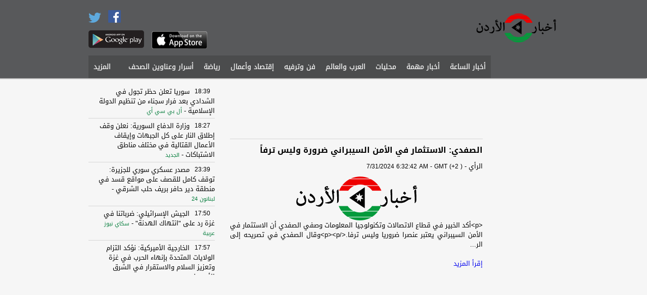

--- FILE ---
content_type: text/html; charset=utf-8
request_url: http://jordannewsapp.com/1/Article/2499/241723272
body_size: 6434
content:
<!DOCTYPE html>
<html>
<head>

    <meta charset="utf-8" />
    <meta name="viewport" content="width=950">
    <link rel="shortcut icon" href="http://jordannewsapp.com/images/jordan.ico">
    <meta name="apple-itunes-app" content="app-id=544692593"/>
    <meta name="google-play-app" content="app-id=com.oitc.android.jordannews">

    <meta name="description" content="آخر نشرات الأخبار السياسية، الإقتصادية، الترفيهية، والرياضية من المواقع المتخصصة بالأخبار الأردنية، العربية, الخليجية، والعالمية 

حمّل التطبيق مجانا وابقى على إطلاع على آخر الاخبار الأردنية لحظة حدوثها 


News from Yemen as the action unfolds. Articles from popular news sites in one app and categorized by genre: latest news, economy, sports, entertainment">
    <meta name="keywords" content="jordan,news,الأردن,khaleej,arab,خليج,press,عمان,نيوز,الأخبار الأردنية" />

    <link rel="stylesheet" href="/Content/jasny/jquery.smartbanner.css" type="text/css" media="screen">
    <meta name="msapplication-TileImage" content="http://wscont1.apps.microsoft.com/winstore/1x/c8ac8bab-d412-4981-8f31-2d163815afe4/Icon.6809.png" />


<link href="/Content/ar-css?v=eUeJGpzCVvelpXoaWrjp6feQSfE9QKNXu0ZGlNv3svU1" rel="stylesheet"/>
       
    <script src="/bundles/modernizr?v=jmdBhqkI3eMaPZJduAyIYBj7MpXrGd2ZqmHAOSNeYcg1"></script>

    <script src="/bundles/jquery?v=wBUqTIMTmGl9Hj0haQMeRbd8CoM3UaGnAwp4uDEKfnM1"></script>


    <script src="/bundles/jqueryval?v=WDt8lf51bnC546FJKW5By7_3bCi9X11Mr6ray08RhNs1"></script>

    

    <style>
        .SourceStyle {
            color:rgb(5, 125, 60);
        }
        .nav li a:hover {
            background-color: rgb(88, 89, 91);
        }
        ol.bjqs-markers li a
        {
            background-color: rgb(5, 125, 60);
        }
    </style>

    <!-- Add jQuery library -->
	<script type="text/javascript" src="/Content/fancyBox/lib/jquery-1.10.1.min.js"></script>

	<!-- Add mousewheel plugin (this is optional) -->
	<script type="text/javascript" src="/Content/fancyBox/lib/jquery.mousewheel-3.0.6.pack.js"></script>

	<!-- Add fancyBox main JS and CSS files -->
	<script type="text/javascript" src="/Content/fancyBox/source/jquery.fancybox.js"></script>
	<link rel="stylesheet" type="text/css" href="/Content/fancyBox/source/jquery.fancybox.css" media="screen">

	<!-- Add Button helper (this is optional) -->
	<link rel="stylesheet" type="text/css" href="/Content/fancyBox/source/helpers/jquery.fancybox-buttons.css">
	<script type="text/javascript" src="/Content/fancyBox/source/helpers/jquery.fancybox-buttons.js"></script>

	<!-- Add Thumbnail helper (this is optional) -->
	<link rel="stylesheet" type="text/css" href="/Content/fancyBox/source/helpers/jquery.fancybox-thumbs.css">
	<script type="text/javascript" src="/Content/fancyBox/source/helpers/jquery.fancybox-thumbs.js"></script>

	<!-- Add Media helper (this is optional) -->
	<script type="text/javascript" src="/Content/fancyBox/source/helpers/jquery.fancybox-media.js"></script>

    <script type="text/javascript">
        $(document).ready(function () {
            $(".fancybox").fancybox({
                helpers: {
                    title: {
                        type: 'over'
                    }
                }
            });
            $(".various").fancybox({
                helpers: {
                    title: {
                        maxWidth: 800,
                        maxHeight: 600,
                        fitToView: false,
                        width: '70%',
                        height: '70%',
                        autoSize: false,
                        closeClick: false,
                        openEffect: 'none',
                        closeEffect: 'none'
                    }
                }
            });
        });
    </script>


    
    <title>Jordan News - اخبار الأردن - الصفدي: الاستثمار في الأمن السيبراني ضرورة وليس ترفاً </title>

    <div id="fb-root"></div>
    <script>(function(d, s, id) {
        var js, fjs = d.getElementsByTagName(s)[0];
        if (d.getElementById(id)) return;
        js = d.createElement(s); js.id = id;
        js.src = "//connect.facebook.net/en_US/all.js#xfbml=1&appId=187843688078478";
        fjs.parentNode.insertBefore(js, fjs);
    }(document, 'script', 'facebook-jssdk'));</script>

    <link href="/Content/filmstrip/css/jquery.filmstrip.css" rel="stylesheet" />
    <script src="/Content/filmstrip/js/jquery.filmstrip.js"></script>

    <script>
            jQuery(document).ready(function($) {
                $('#filmstrip').filmstrip({
                    interval: 3000
                });
            });
    </script>

    <meta property="og:title" content="الصفدي: الاستثمار في الأمن السيبراني ضرورة وليس ترفاً " /> 
    <meta property="og:description" content="الصفدي: الاستثمار في الأمن السيبراني ضرورة وليس ترفاً " />  
    <meta property="og:image" content="http://pbs.twimg.com/profile_images/759137379370340352/xvGY0jl__normal.jpg" /> 



    <script>
        (function (i, s, o, g, r, a, m) {
            i['GoogleAnalyticsObject'] = r; i[r] = i[r] || function () {
                (i[r].q = i[r].q || []).push(arguments)
            }, i[r].l = 1 * new Date(); a = s.createElement(o),
            m = s.getElementsByTagName(o)[0]; a.async = 1; a.src = g; m.parentNode.insertBefore(a, m)
        })(window, document, 'script', '//www.google-analytics.com/analytics.js', 'ga');

        ga('create', '', 'jordannewsapp.com');
        ga('send', 'pageview');
    </script>

    <script async src="//pagead2.googlesyndication.com/pagead/js/adsbygoogle.js"></script>

</head>
<body>

    <script src="/Content/jasny/jquery.smartbanner.js"></script>
    <script type="text/javascript">
        $(function () {
            $.smartbanner({
                title: 'اخبار الأردن', // What the title of the app should be in the banner (defaults to <title>)
                author: 'Mobilepasse', // What the author of the app should be in the banner (defaults to <meta name="author"> or hostname)
                price: 'FREE', // Price of the app
                appStoreLanguage: 'us', // Language code for App Store
                inAppStore: 'On the App Store', // Text of price for iOS
                inGooglePlay: 'In Google Play', // Text of price for Android
                icon: 'http://jordannewsapp.com/images/Jordan.png', // The URL of the icon (defaults to <link>)
                iconGloss: null, // Force gloss effect for iOS even for precomposed (true or false)
                button: 'VIEW', // Text on the install button
                scale: 'auto', // Scale based on viewport size (set to 1 to disable)
                speedIn: 300, // Show animation speed of the banner
                speedOut: 400, // Close animation speed of the banner
                daysHidden: 1, // Duration to hide the banner after being closed (0 = always show banner)
                daysReminder: 0, // Duration to hide the banner after "VIEW" is clicked (0 = always show banner)
                force: null // Choose 'ios' or 'android'. Don't do a browser check, just always show this banner
            })
        })
    </script>

    <header style="background-color: rgb(88, 89, 91);">
        <div class="header-content">
            <div class="header-top-containor">
            	<div class="logo">
                	<a href="/"><img src="http://www.jordannewsapp.com/images/jordannewsapp.png" height="58"></a>
                </div>
                <div class="top-elements1" style="display:none;">
                    <div class="search-box-area">
                        <img src="/Images/search.png" />
                            <input name="search" type="text" class="search-box" value="بحث..." onfocus="if(this.value=='بحث...'){ this.value='';}" onblur="if(this.value==''){ this.value='بحث...';}" />
                    </div>
                    <div class="">
<a class="culture" href="/?langId=2">English</a>                        
                    </div>
                </div>
                
                    <div class="top-elements2">
                        <a href="https://www.facebook.com/pages/اخبار-الأردن-عمان-والعالم/252472481577758" target="_blank"><img src="/Images/Facebook.png" width="25" style="margin: 20px 10px 0 10px;"></a>
                        <a href="https://twitter.com/jordannewsapp" target="_blank"><img src="/Images/Twitter.png" width="25"></a>
                        <a href="https://play.google.com/store/apps/details?id=com.oitc.android.jordannews" target="_blank"><img src="/Images/google.png" class="google-play" width="110"></a>
                    </div>
                    <div class="top-elements3">
                        
                            <div class="" style="margin-top: 28px;height: 19px;">
                            </div>
                        <a href="https://itunes.apple.com/us/app/akhbar-alardn-khbr-ajl-mhlyat/id544692593" target="_blank"><img src="/Images/apple.png" width="110" style="margin-top: 15px;height:35px"></a>
                    </div>

                
            </div>
            <div class="menu-containor" >
            	<ul class="nav">
	                            <li>
                                    <a href="/1/Articles/2500">أخبار الساعة</a>
                                 </li>
	                            <li>
                                    <a href="/1/Articles/3076">أخبار مهمة</a>
                                 </li>
	                            <li>
                                    <a href="/1/Articles/2483">محليات</a>
                                 </li>
	                            <li>
                                    <a href="/1/Articles/2497">العرب والعالم</a>
                                 </li>
	                            <li>
                                    <a href="/1/Articles/2499">فن وترفيه</a>
                                 </li>
	                            <li>
                                    <a href="/1/Articles/2498">إقتصاد وأعمال</a>
                                 </li>
	                            <li>
                                    <a href="/1/Articles/2501">رياضة</a>
                                 </li>
	                            <li>
                                    <a href="/1/Articles/2511">أسرار وعناوين الصحف</a>
                                 </li>


                        <li id="options">
                            <a href="#">المزيد</a>
                            <ul class="subnav" style="background-color: rgb(88, 89, 91);">
                                    <li>
                                        <a href="/1/Links/2505">تصويت</a>
                                    </li>
                                    <li>
                                        <a href="/1/Articles/2712">المرأة الأردنية</a>
                                    </li>
                                    <li>
                                        <a href="/1/Articles/2506">الأبراج</a>
                                    </li>
                                    <li>
                                        <a href="/1/Photos/2557">كاريكاتير</a>
                                    </li>
                                    <li>
                                        <a href="/1/Articles/2512">مقالات مختارة</a>
                                    </li>
                                    <li>
                                        <a href="/1/Articles/2705">أنت المراسل</a>
                                    </li>
                            </ul>
                        </li>

                    
                </ul>


                <div class="add-article">
                        <img src="/Images/add-ar.png">
                </div>
                
            </div>
        </div>
	</header>

    <div class="main-content">
    	<div class="main-content-wrapper">
            



<div class="Articles">
    <section class="zone1">
        <div class="ads-containor1">
            <!-- article-1st skyscraper -->
            <ins class="adsbygoogle"
                 style="display:inline-block;width:120px;height:600px"
                 data-ad-client="ca-pub-8060002732923193"
                 data-ad-slot="6407880861"></ins>
            <script>
                (adsbygoogle = window.adsbygoogle || []).push({});
            </script>
        </div>
        
        <div class="ads-containor1">
            <!-- article-2nd Skyscraper -->
            <ins class="adsbygoogle"
                 style="display:inline-block;width:120px;height:600px"
                 data-ad-client="ca-pub-8060002732923193"
                 data-ad-slot="1419278061"></ins>
            <script>
                (adsbygoogle = window.adsbygoogle || []).push({});
            </script>
        </div>
        
        <div style="clear:both"></div>
    </section>

    <section class="zone2">

        <div class="ads-containor7">
            <ins class="adsbygoogle"
                 style="display:inline-block;width:468px;height:60px"
                 data-ad-client="ca-pub-8060002732923193"
                 data-ad-slot="8861819664"></ins>
            <script>
                (adsbygoogle = window.adsbygoogle || []).push({});
            </script>
        </div>

        <div class="ArticleInfo">


            <!-- AddThis Button BEGIN -->
            <div class="addthis_toolbox addthis_default_style addthis_16x16_style"
                addthis:url="http://jordannewsapp.com/1/Article/2499/241723272"
                addthis:title="الصفدي: الاستثمار في الأمن السيبراني ضرورة وليس ترفاً "
                addthis:description="الصفدي: الاستثمار في الأمن السيبراني ضرورة وليس ترفاً  - http://jordannewsapp.com/1/Article/2499/241723272">
                <a class="addthis_button_facebook"></a>
                <a class="addthis_button_twitter"></a>
                <a class="addthis_button_email"></a>
                <a class="addthis_button_print"></a>
                <a class="addthis_button_compact"></a><a class="addthis_counter addthis_bubble_style"></a>
            </div>
            <script type="text/javascript">var addthis_config = {"data_track_addressbar":true};</script>
            <script type="text/javascript" src="//s7.addthis.com/js/300/addthis_widget.js#pubid=ra-52aeed9c00a6b4ee"></script>
            <!-- AddThis Button END -->

        </div>

        <div class="ArticleDetailItem">
            <span class="ArticleDetailTitle">الصفدي: الاستثمار في الأمن السيبراني ضرورة وليس ترفاً </span> 
            <br />
            <span class="ArticleSource">الرأي</span> - <span class="ArticleDate" dir="ltr">7/31/2024 6:32:42 AM - GMT (+2 )</span>
            
                <a class="fancybox" rel="group" href="http://pbs.twimg.com/profile_images/759137379370340352/xvGY0jl__normal.jpg" title="الصفدي: الاستثمار في الأمن السيبراني ضرورة وليس ترفاً ">
                    <img src="http://pbs.twimg.com/profile_images/759137379370340352/xvGY0jl__normal.jpg" style="margin: 0 auto;display: block;" onerror="this.onerror=null;this.src='http://www.jordannewsapp.com/images/jordannewsapp.png'">
                </a>
            
             <div style="direction:##MP_Direction##;text-align:justify;text-decoration:none;font-weight:##MP_Weight##;color:##MP_Color##;font-size:##MP_Size##px;font-family:##MP_FontType##" >&lt;p&gt;أكد الخبير في قطاع الاتصالات وتكنولوجيا المعلومات وصفي الصفدي أن الاستثمار في الأمن السيبراني يعتبر عنصرا ضروريا وليس ترفا.&lt;/p&gt;&lt;p&gt;وقال الصفدي في تصريحه إلى الر...<br/><br/><a style="direction:##MP_Direction##;text-align:justify;text-decoration:none;font-weight:##MP_Weight##;color:##MP_AColor##;font-size:##MP_ASize##px;font-family:##MP_AFontType##" target='_blank' href='http://mobp.as/r4Yyx'>إقرأ المزيد</a></div>
        </div>

        <div class="fb-comments" data-href="http://jordannewsapp.com/1/Article/2499/241723272" data-width="500" data-numposts="5" data-colorscheme="light"></div>
        
        <div style="clear:both"></div>
    </section>
     
    <section class="zone3">
        
        <section class="latest-news-sub">
            <section id="latest-news-content">
            </section>

            <script>
                jQuery.get("/Home/getLatestNews", { "FormId": 2500, "Lang": 1 },
                function (data) {
                jQuery("#latest-news-content").empty();
                jQuery("#latest-news-content").html(data);
            });
            </script>
        </section>

        <div class="ads-containor6">
            <!-- article-1st square -->
            <ins class="adsbygoogle"
                 style="display:inline-block;width:250px;height:250px"
                 data-ad-client="ca-pub-8060002732923193"
                 data-ad-slot="2477208867"></ins>
            <script>
                (adsbygoogle = window.adsbygoogle || []).push({});
            </script>
        </div>

        <section class="news-containor-sub">
            <div class="news-header" style="background-color: rgb(5, 125, 60);">
                <a class="linkBig" href="/1/Articles/3076">أخبار مهمة</a>
<a class="linkSmall" href="/1/Articles/3076">المزيد</a>            </div>
            <section id="news-1">
            </section>

            <script>
                jQuery.get("/Home/getData", { "FormId": 3076, "Lang": 1, "FormTypeId": 1 },
                function (data) {
                    jQuery("#news-1").empty();
                    jQuery("#news-1").html(data);
                });
            </script>
        </section>

        <div class="ads-containor6">
            <!-- article-2nd square -->
            <ins class="adsbygoogle"
                 style="display:inline-block;width:250px;height:250px"
                 data-ad-client="ca-pub-8060002732923193"
                 data-ad-slot="2477208867"></ins>
            <script>
                (adsbygoogle = window.adsbygoogle || []).push({});
            </script>
        </div>

        <section class="news-containor-sub">
            <div class="news-header" style="background-color: rgb(5, 125, 60);">
                <a class="linkBig" href="/1/Articles/3076">محليات</a>
<a class="linkSmall" href="/1/Articles/2483">المزيد</a>            </div>
            <section id="news-2">
            </section>

            <script>
                jQuery.get("/Home/getData", { "FormId": 2483, "Lang": 1, "FormTypeId": 1 },
                function (data) {
                    jQuery("#news-2").empty();
                    jQuery("#news-2").html(data);
                });
            </script>
        </section>

        <div style="clear:both"></div>

    </section>       

    <div style="clear:both"></div>

</div>
        </div>
    </div>

    <footer style="background-color: rgb(88, 89, 91);">
    	<div class="footer-content">
            <ul id="footer-menu">
                    <li><a href="/1/About">من نحن</a></li>
                    <li><a href="/1/TermsOfUse">شروط الاستخدام</a></li>
                    <li><a href="/1/Contact">أضف موقعك</a></li>
                    <li><a href="/1/Contact">إعلانات</a></li>
                    <li><a href="/1/Contact">إتصل بنا</a></li>    
            </ul>
        </div>
    </footer>

</body>
</html>


--- FILE ---
content_type: text/html; charset=utf-8
request_url: http://jordannewsapp.com/Home/getLatestNews?FormId=2500&Lang=1
body_size: 2902
content:

    <div class="LNews">
        
        <div class="LNewsTitle">
            <div class="LNewsTime">18:39</div>
            <a class="ArticleTitleLink" href="/1/Article/2500/251265191">سوريا تعلن حظر تجول في الشدادي بعد فرار سجناء من تنظيم الدولة الإسلامية </a> <span> - </span><span style="font-size:11px;" class="SourceStyle">أل بي سي أي</span>
        </div>
    </div>
    <div class="LNews">
        
        <div class="LNewsTitle">
            <div class="LNewsTime">18:27</div>
            <a class="ArticleTitleLink" href="/1/Article/2500/251248412">وزارة الدفاع السورية: نعلن وقف إطلاق النار على كل الجبهات وإيقاف الأعمال القتالية في مختلف مناطق الاشتباكات </a> <span> - </span><span style="font-size:11px;" class="SourceStyle">الجديد</span>
        </div>
    </div>
    <div class="LNews">
        
        <div class="LNewsTitle">
            <div class="LNewsTime">23:39</div>
            <a class="ArticleTitleLink" href="/1/Article/2500/251222317">مصدر عسكري سوري للجزيرة: توقف كامل للقصف على مواقع قسد في منطقة دير حافر بريف حلب الشرقي </a> <span> - </span><span style="font-size:11px;" class="SourceStyle">لبنانون 24</span>
        </div>
    </div>
    <div class="LNews">
        
        <div class="LNewsTitle">
            <div class="LNewsTime">17:50</div>
            <a class="ArticleTitleLink" href="/1/Article/2500/251218067">الجيش الإسرائيلي: ضرباتنا في غزة رد على &quot;انتهاك الهدنة&quot; </a> <span> - </span><span style="font-size:11px;" class="SourceStyle">سكاي نيوز عربية</span>
        </div>
    </div>
    <div class="LNews">
        
        <div class="LNewsTitle">
            <div class="LNewsTime">17:57</div>
            <a class="ArticleTitleLink" href="/1/Article/2500/251186069">الخارجية الأميركية: نؤكد التزام الولايات المتحدة بإنهاء الحرب في غزة وتعزيز السلام والاستقرار في الشرق الأوسط </a> <span> - </span><span style="font-size:11px;" class="SourceStyle">لبنانون 24</span>
        </div>
    </div>
    <div class="LNews">
        
        <div class="LNewsTitle">
            <div class="LNewsTime">17:05</div>
            <a class="ArticleTitleLink" href="/1/Article/2500/251185006">رئيس الوزراء الأردني: نثق أن لبنان قادر على إعادة البناء واستعادة دوره ونشيد بجهود الحكومة اللبنانية وما بذلته من جهد رغم كل التحديات التي يمر بها لبنان </a> <span> - </span><span style="font-size:11px;" class="SourceStyle">لبنانون 24</span>
        </div>
    </div>
    <div class="LNews">
        
        <div class="LNewsTitle">
            <div class="LNewsTime">17:04</div>
            <a class="ArticleTitleLink" href="/1/Article/2500/251184995">رئيس وزراء الأردن: لتثبيت وقف إطلاق النار في غزة ونهدف إلى تحقيق السلام العادل والشامل على أساس حل الدولتين </a> <span> - </span><span style="font-size:11px;" class="SourceStyle">أل بي سي أي</span>
        </div>
    </div>
    <div class="LNews">
        
        <div class="LNewsTitle">
            <div class="LNewsTime">17:41</div>
            <a class="ArticleTitleLink" href="/1/Article/2500/251168434">غراهام: إدارة ترامب ستطلق “الجحيم المقدّس” على إيران </a> <span> - </span><span style="font-size:11px;" class="SourceStyle">أي أم لبنانون</span>
        </div>
    </div>
    <div class="LNews">
        
        <div class="LNewsTitle">
            <div class="LNewsTime">14:16</div>
            <a class="ArticleTitleLink" href="/1/Article/2500/251131326">الجيش الأردني: إحباط محاولة تهريب مواد مخدرة بواسطة طائرة مسيرة على الواجهة الغربية ضمن المنطقة العسكرية الجنوبية </a> <span> - </span><span style="font-size:11px;" class="SourceStyle">لبنانون 24</span>
        </div>
    </div>
    <div class="LNews">
        
        <div class="LNewsTitle">
            <div class="LNewsTime">16:44</div>
            <a class="ArticleTitleLink" href="/1/Article/2500/251118324">وزيرا خارجية مصر والأردن يؤكدان دعم جهود التهدئة وخفض التصعيد في اليمن ودعم الحوار بين الأطراف اليمنية </a> <span> - </span><span style="font-size:11px;" class="SourceStyle">لبنانون 24</span>
        </div>
    </div>
    <div class="LNews">
        
        <div class="LNewsTitle">
            <div class="LNewsTime">22:20</div>
            <a class="ArticleTitleLink" href="/1/Article/2500/251108918">ترامب: 30 مليون برميل من النفط قدمت لنا من فنزويلا وهي في طريقها للولايات المتحدة </a> <span> - </span><span style="font-size:11px;" class="SourceStyle">الجديد</span>
        </div>
    </div>
    <div class="LNews">
        
        <div class="LNewsTitle">
            <div class="LNewsTime">17:46</div>
            <a class="ArticleTitleLink" href="/1/Article/2500/251056883">وزير الطاقة الإسرائيلي: سنسبق إيران في الضربة إذا رأينا أنها تستعدّ عسكريّاً ضدّنا وجاهزون في كافة الساحات ضدّها </a> <span> - </span><span style="font-size:11px;" class="SourceStyle">لبنانون 24</span>
        </div>
    </div>
    <div class="LNews">
        
        <div class="LNewsTitle">
            <div class="LNewsTime">17:51</div>
            <a class="ArticleTitleLink" href="/1/Article/2500/251039535">نتنياهو: لن نسمح لإيران بتجديد برنامجها النووي! </a> <span> - </span><span style="font-size:11px;" class="SourceStyle">آيم-لبنانون</span>
        </div>
    </div>
    <div class="LNews">
        
        <div class="LNewsTitle">
            <div class="LNewsTime">17:50</div>
            <a class="ArticleTitleLink" href="/1/Article/2500/251039491">نتنياهو: إسرائيل تقود العالم المتحضر ضد البرابرة في وتدعم الهجوم الأمريكي في فنزويلا </a> <span> - </span><span style="font-size:11px;" class="SourceStyle">بتوقيت بيروت</span>
        </div>
    </div>
    <div class="LNews">
        
        <div class="LNewsTitle">
            <div class="LNewsTime">17:31</div>
            <a class="ArticleTitleLink" href="/1/Article/2500/251039141">نتنياهو: حكومتي اتخذت قرارا مهما وكبيرا لمهاجمة إيران لإزالة تهديدات مثل البرنامج النووي والصواريخ الباليستية </a> <span> - </span><span style="font-size:11px;" class="SourceStyle">الجديد</span>
        </div>
    </div>
    <div class="LNews">
        
        <div class="LNewsTitle">
            <div class="LNewsTime">17:30</div>
            <a class="ArticleTitleLink" href="/1/Article/2500/251039116">عاجل | نتنياهو: الرئيس ترامب أكد التزامه بتفكيك سلاح حماس في غزة </a> <span> - </span><span style="font-size:11px;" class="SourceStyle">الجزيرة</span>
        </div>
    </div>
    <div class="LNews">
        
        <div class="LNewsTitle">
            <div class="LNewsTime">23:40</div>
            <a class="ArticleTitleLink" href="/1/Article/2500/251012215">مجلس الأمن الدولي يعقد جلسة بشأن فنزويلا الاثنين </a> <span> - </span><span style="font-size:11px;" class="SourceStyle">LBCI</span>
        </div>
    </div>
    <div class="LNews">
        
        <div class="LNewsTitle">
            <div class="LNewsTime">17:30</div>
            <a class="ArticleTitleLink" href="/1/Article/2500/251007652">إدارة الطيران الأميركية تغلق المجال الجوي للكاريبي أمام الرحلات التجارية في ظل التوتر مع فنزويلا </a> <span> - </span><span style="font-size:11px;" class="SourceStyle">LBCI</span>
        </div>
    </div>
    <div class="LNews">
        
        <div class="LNewsTitle">
            <div class="LNewsTime">17:21</div>
            <a class="ArticleTitleLink" href="/1/Article/2500/251007495">غوتيريش: العملية العسكرية الأميركية في فنزويلا &quot;سابقة خطيرة&quot; </a> <span> - </span><span style="font-size:11px;" class="SourceStyle">صوت بيروت إنترناشونال</span>
        </div>
    </div>
    <div class="LNews">
        
        <div class="LNewsTitle">
            <div class="LNewsTime">16:46</div>
            <a class="ArticleTitleLink" href="/1/Article/2500/251006976">ترامب: لم يُقتل أحد خلال عملية اعتقال الرئيس الفنزويلي والوقت كان مثاليًا </a> <span> - </span><span style="font-size:11px;" class="SourceStyle">موقع مصراوي</span>
        </div>
    </div>



--- FILE ---
content_type: text/html; charset=utf-8
request_url: http://jordannewsapp.com/Home/getData?FormId=3076&Lang=1&FormTypeId=1
body_size: 1359
content:

    <div class="News">
            <div class="Title">
<a class="ArticleTitleLink" href="/1/Article/3076/251265198">سوريا تعلن حظر تجول في الشدادي بعد فرار سجناء من تنظيم الدولة الإ</a><span>...</span>
                <br /> 
                    <span style="font-size:12px;" class="SourceStyle">أل بي سي أي</span><span> - </span>
                <span style="font-size:12px;" class="SourceStyle" dir="ltr" title="1/19/2026 6:39:21 PM">18:39:21</span>
            </div>
            <div class="Image">
                <a class="ArticleTitleLink" href="/1/Article/3076/251265198">
                    <img src="https://pbs.twimg.com/profile_images/1742882161143783424/h0M18Cko_200x200.jpg" onerror="this.onerror=null;this.src='http://www.jordannewsapp.com/images/Jordan.png'" /> 
                </a>
            </div>
        
    </div>
    <div class="News">
            <div class="Title">
<a class="ArticleTitleLink" href="/1/Article/3076/251248419">وزارة الدفاع السورية: نعلن وقف إطلاق النار على كل الجبهات وإيقاف </a><span>...</span>
                <br /> 
                    <span style="font-size:12px;" class="SourceStyle">الجديد</span><span> - </span>
                <span style="font-size:12px;" class="SourceStyle" dir="ltr" title="1/18/2026 6:27:44 PM">18:27:44</span>
            </div>
            <div class="Image">
                <a class="ArticleTitleLink" href="/1/Article/3076/251248419">
                    <img src="https://pbs.twimg.com/profile_images/1392023693279350786/tZxM7EGf_200x200.jpg" onerror="this.onerror=null;this.src='http://www.jordannewsapp.com/images/Jordan.png'" /> 
                </a>
            </div>
        
    </div>
    <div class="News">
            <div class="Title">
<a class="ArticleTitleLink" href="/1/Article/3076/251222322">مصدر عسكري سوري للجزيرة: توقف كامل للقصف على مواقع قسد في منطقة د</a><span>...</span>
                <br /> 
                    <span style="font-size:12px;" class="SourceStyle">لبنانون 24</span><span> - </span>
                <span style="font-size:12px;" class="SourceStyle" dir="ltr" title="1/16/2026 11:39:58 PM">23:39:58</span>
            </div>
            <div class="Image">
                <a class="ArticleTitleLink" href="/1/Article/3076/251222322">
                    <img src="http://pbs.twimg.com/profile_images/489684431976660993/A_vCuPSl_normal.jpeg" onerror="this.onerror=null;this.src='http://www.jordannewsapp.com/images/Jordan.png'" /> 
                </a>
            </div>
        
    </div>
    <div class="News">
            <div class="Title">
<a class="ArticleTitleLink" href="/1/Article/3076/251218088">الجيش الإسرائيلي: ضرباتنا في غزة رد على &quot;انتهاك الهدنة&quot; </a>                <br /> 
                    <span style="font-size:12px;" class="SourceStyle">سكاي نيوز عربية</span><span> - </span>
                <span style="font-size:12px;" class="SourceStyle" dir="ltr" title="1/16/2026 5:51:03 PM">17:51:03</span>
            </div>
            <div class="Image">
                <a class="ArticleTitleLink" href="/1/Article/3076/251218088">
                    <img src="http://pbs.twimg.com/profile_images/1302532298022232067/F8egvgY__normal.jpg" onerror="this.onerror=null;this.src='http://www.jordannewsapp.com/images/Jordan.png'" /> 
                </a>
            </div>
        
    </div>
    <div class="News">
            <div class="Title">
<a class="ArticleTitleLink" href="/1/Article/3076/251186074">الخارجية الأميركية: نؤكد التزام الولايات المتحدة بإنهاء الحرب في </a><span>...</span>
                <br /> 
                    <span style="font-size:12px;" class="SourceStyle">لبنانون 24</span><span> - </span>
                <span style="font-size:12px;" class="SourceStyle" dir="ltr" title="1/14/2026 5:57:49 PM">17:57:49</span>
            </div>
            <div class="Image">
                <a class="ArticleTitleLink" href="/1/Article/3076/251186074">
                    <img src="http://pbs.twimg.com/profile_images/489684431976660993/A_vCuPSl_normal.jpeg" onerror="this.onerror=null;this.src='http://www.jordannewsapp.com/images/Jordan.png'" /> 
                </a>
            </div>
        
    </div>



--- FILE ---
content_type: text/html; charset=utf-8
request_url: http://jordannewsapp.com/Home/getData?FormId=2483&Lang=1&FormTypeId=1
body_size: 1392
content:

    <div class="News">
            <div class="Title">
<a class="ArticleTitleLink" href="/1/Article/2483/251076807">تصاعد التوتر شمال غزة: الاحتلال يزعم استهداف قيادي في حماس ردّاً </a><span>...</span>
                <br /> 
                    <span style="font-size:12px;" class="SourceStyle">رؤيا الأخباري</span><span> - </span>
                <span style="font-size:12px;" class="SourceStyle" dir="ltr" title="1/7/2026 9:14:28 PM">21:14:28</span>
            </div>
            <div class="Image">
                <a class="ArticleTitleLink" href="/1/Article/2483/251076807">
                    <img src="http://pbs.twimg.com/profile_images/1068969451163447297/1R6Rs-gv_normal.jpg" onerror="this.onerror=null;this.src='http://www.jordannewsapp.com/images/Jordan.png'" /> 
                </a>
            </div>
        
    </div>
    <div class="News">
            <div class="Title">
<a class="ArticleTitleLink" href="/1/Article/2483/251076747">المنتخب الوطني ت23 يواصل تحضيراته لمواجهة السعودية بكأس آسيا </a>                <br /> 
                    <span style="font-size:12px;" class="SourceStyle">قناة المملكة</span><span> - </span>
                <span style="font-size:12px;" class="SourceStyle" dir="ltr" title="1/7/2026 9:10:36 PM">21:10:36</span>
            </div>
            <div class="Image">
                <a class="ArticleTitleLink" href="/1/Article/2483/251076747">
                    <img src="https://pbs.twimg.com/profile_images/986574662812536832/is465cPE_200x200.jpg" onerror="this.onerror=null;this.src='http://www.jordannewsapp.com/images/Jordan.png'" /> 
                </a>
            </div>
        
    </div>
    <div class="News">
            <div class="Title">
<a class="ArticleTitleLink" href="/1/Article/2483/251076706">مصر .. سحب كميات من حليب الأطفال بسبب &quot;السيروليد&quot; </a>                <br /> 
                    <span style="font-size:12px;" class="SourceStyle">الوكيل الاخباري</span><span> - </span>
                <span style="font-size:12px;" class="SourceStyle" dir="ltr" title="1/7/2026 9:05:02 PM">21:05:02</span>
            </div>
            <div class="Image">
                <a class="ArticleTitleLink" href="/1/Article/2483/251076706">
                    <img src="https://imgy.pro/alwakeel/605x392/12026722345438063153.jpg" onerror="this.onerror=null;this.src='http://www.jordannewsapp.com/images/Jordan.png'" /> 
                </a>
            </div>
        
    </div>
    <div class="News">
            <div class="Title">
<a class="ArticleTitleLink" href="/1/Article/2483/251076676">روبيو يكشف خارطة الطريق في فنزويلا: مصالحة وطنية.. وواشنطن ستدير </a><span>...</span>
                <br /> 
                    <span style="font-size:12px;" class="SourceStyle">رؤيا الأخباري</span><span> - </span>
                <span style="font-size:12px;" class="SourceStyle" dir="ltr" title="1/7/2026 9:02:47 PM">21:02:47</span>
            </div>
            <div class="Image">
                <a class="ArticleTitleLink" href="/1/Article/2483/251076676">
                    <img src="http://pbs.twimg.com/profile_images/1068969451163447297/1R6Rs-gv_normal.jpg" onerror="this.onerror=null;this.src='http://www.jordannewsapp.com/images/Jordan.png'" /> 
                </a>
            </div>
        
    </div>
    <div class="News">
            <div class="Title">
<a class="ArticleTitleLink" href="/1/Article/2483/251076561">بضوء أخضر أمريكي: نتنياهو يتأهب لعملية عسكرية في لبنان والتصعيد ي</a><span>...</span>
                <br /> 
                    <span style="font-size:12px;" class="SourceStyle">رؤيا الأخباري</span><span> - </span>
                <span style="font-size:12px;" class="SourceStyle" dir="ltr" title="1/7/2026 8:55:32 PM">20:55:32</span>
            </div>
            <div class="Image">
                <a class="ArticleTitleLink" href="/1/Article/2483/251076561">
                    <img src="https://backend.royanews.tv/imageserv/Size728Q70//images/news/20260107/695eaba98b1771767812009.jpg" onerror="this.onerror=null;this.src='http://www.jordannewsapp.com/images/Jordan.png'" /> 
                </a>
            </div>
        
    </div>



--- FILE ---
content_type: text/html; charset=utf-8
request_url: https://www.google.com/recaptcha/api2/aframe
body_size: 267
content:
<!DOCTYPE HTML><html><head><meta http-equiv="content-type" content="text/html; charset=UTF-8"></head><body><script nonce="z2r2YLDNLoTAboYHVNT9TQ">/** Anti-fraud and anti-abuse applications only. See google.com/recaptcha */ try{var clients={'sodar':'https://pagead2.googlesyndication.com/pagead/sodar?'};window.addEventListener("message",function(a){try{if(a.source===window.parent){var b=JSON.parse(a.data);var c=clients[b['id']];if(c){var d=document.createElement('img');d.src=c+b['params']+'&rc='+(localStorage.getItem("rc::a")?sessionStorage.getItem("rc::b"):"");window.document.body.appendChild(d);sessionStorage.setItem("rc::e",parseInt(sessionStorage.getItem("rc::e")||0)+1);localStorage.setItem("rc::h",'1768991816351');}}}catch(b){}});window.parent.postMessage("_grecaptcha_ready", "*");}catch(b){}</script></body></html>